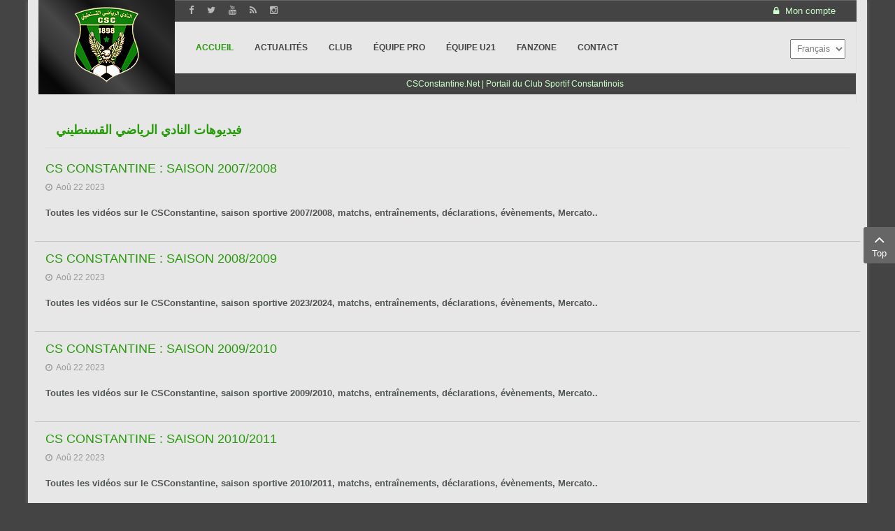

--- FILE ---
content_type: text/html; charset=utf-8
request_url: https://csconstantine.net/component/tags/tag/videoclubsportifconstantinois.html
body_size: 7858
content:
<!DOCTYPE html>
<html  lang="fr-fr">
<head>
	<base href="https://csconstantine.net/component/tags/tag/videoclubsportifconstantinois.html" />
	<meta http-equiv="content-type" content="text/html; charset=utf-8" />
	<meta name="keywords" content="Club Sportif Constantinois, CS-Constantine, CS Constantine, CSConstantine, CSC" />
	<meta name="description" content="Site Web du Club Sportif Constantinois CS Constantine, le portail du CSC et des Sanafir sur Internet." />
	<meta name="generator" content="CSConstantine.Net" />
	<title>فيديوهات النادي الرياضي القسنطيني</title>
	<link href="/component/tags/tag/videoclubsportifconstantinois.feed?type=rss" rel="alternate" type="application/rss+xml" title="RSS 2.0" />
	<link href="/component/tags/tag/videoclubsportifconstantinois.feed?type=atom" rel="alternate" type="application/atom+xml" title="Atom 1.0" />
	<link href="/favicon.ico" rel="shortcut icon" type="image/vnd.microsoft.icon" />
	<link href="/media/com_hwdmediashare/assets/css/hwd.css" rel="stylesheet" type="text/css" />
	<link href="/media/com_hwdmediashare/assets/css/lite.css" rel="stylesheet" type="text/css" />
	<link href="/media/com_hwdmediashare/assets/css/joomla.css" rel="stylesheet" type="text/css" />
	<link href="https://csconstantine.net/media/plg_content_osembed/css/osembed.css?2bf58b177d031070aecd224411c367fc" rel="stylesheet" type="text/css" />
	<link href="/templates/doyen1898/asset/bootstrap/css/bootstrap.min.css" rel="stylesheet" type="text/css" />
	<link href="/templates/doyen1898/css/template-teal.css" rel="stylesheet" type="text/css" />
	<link href="/templates/doyen1898/asset/fonts/awesome/css/font-awesome.min.css" rel="stylesheet" type="text/css" />
	<link href="/templates/doyen1898/css/responsive.css" rel="stylesheet" type="text/css" />
	<link href="/media/mod_falang/css/template.css" rel="stylesheet" type="text/css" />
	<style type="text/css">
.vdoresp {margin:6px;overflow:hidden;padding-bottom:56.25%;position:relative;height:0;}
.vdoresp iframe {left:0;top:0;height:100%;width:100%;position:absolute;}.container{width:1200px}
	</style>
	<script src="/media/jui/js/jquery.min.js" type="text/javascript"></script>
	<script src="/media/jui/js/jquery-noconflict.js" type="text/javascript"></script>
	<script src="/media/jui/js/jquery-migrate.min.js" type="text/javascript"></script>
	<script src="/media/com_hwdmediashare/assets/javascript/hwd.min.js" type="text/javascript"></script>
	<script src="https://csconstantine.net/media/plg_content_osembed/js/osembed.js?2bf58b177d031070aecd224411c367fc" type="text/javascript"></script>
	<script src="https://csconstantine.net/templates/doyen1898/asset/bootstrap/js/bootstrap.min.js" type="text/javascript"></script>
	<script src="https://csconstantine.net/templates/doyen1898/js/slideout.min.js" type="text/javascript"></script>
	<script src="https://csconstantine.net/templates/doyen1898/menusys/class/mega/assets/jquery.megamenu.js" type="text/javascript"></script>
	<script src="https://csconstantine.net/templates/doyen1898/menusys/class/common/js/jquery.easing.1.3.js" type="text/javascript"></script>
	<script type="application/ld+json">
{"@context":"http:\/\/schema.org","@type":"Organization","name":"CSConstantine.Net","url":"https:\/\/csconstantine.net\/"}
	</script>
	<script type="text/javascript">var TMPL_NAME = "doyen1898";var TMPL_COOKIE = ["bgimage","themecolor","templateLayout","menustyle","activeNotice","typelayout"];</script>


    <meta name="HandheldFriendly" content="true"/>
	<meta name="format-detection" content="telephone=no">
	<meta name="apple-mobile-web-app-capable" content="YES" />
    <meta http-equiv="content-type" content="text/html; charset=utf-8" />
	
	<!-- META FOR IOS & HANDHELD -->
			<meta name="viewport" content="width=device-width, initial-scale=1.0, user-scalable=yes"/>
		
	<!-- LINK FOR FAVICON -->
		
    
	<script src="https://www.google.com/recaptcha/api.js" async defer></script>

</head>
<body id="bd" class="home-layout1 res layout-boxed" >
	
	<div id="yt_wrapper" >
		
		<header id="yt_header" class="block">						<div class="container">
							<div class="row">
									<div id="social"  class="col-md-offset-2 col-md-4 col-sm-6" >
			
<div class="top_social"><a href="https://www.facebook.com/SupportersCSConstantine/" target="_blank" rel="noopener"> <i class="fa fa-facebook fa-lg"></i></a> <a href="https://twitter.com/CSC_officiel" target="_blank" rel="noopener"> <i class="fa fa-twitter fa-lg"></i></a> <a href="https://www.youtube.com/user/CSCne" target="_blank" rel="noopener"> <i class="fa fa-youtube fa-lg"></i></a><a href="http://feeds.feedburner.com/csconstantine1898" target="_blank" rel="noopener"> <i class="fa fa-rss fa-lg"></i></a> <a href="https://www.instagram.com/csconstantine.net_officiel_/" target="_blank" rel="noopener"> <i class="fa fa-instagram fa-lg"></i></a></div>

		</div>
				<div id="login"  class="col-md-6 col-sm-6" >
			
<div class="yt-loginform">
	<div class="yt-login">
		
		<div id="myLogin" class="modal fade" tabindex="-1" role="dialog"  aria-hidden="true">
			<div class="modal-dialog">
				<div class="modal-content">
					<p class="title">Mon compte  </p>
					<form action="https://csconstantine.net/component/tags/" method="post" id="login-form" >
												<div class="userdata">
							<div id="form-login-username" class="form-group">
								<label for="modlgn-username">Identifiant</label>
								<input id="modlgn-username" type="text" name="username" class="inputbox"  size="40" />
							</div>
							<div id="form-login-password" class="form-group">
								<label for="modlgn-passwd">Mot de passe</label>
								<input id="modlgn-passwd" type="password" name="password" class="inputbox" size="40"  />
							</div>
							
							<div id="form-login-remember" class="form-group ">
								<input id="modlgn-remember" type="checkbox" name="remember" value="1"/>
								<label for="modlgn-remember" class="control-label">Se souvenir de moi</label> 
							</div>
							
							
							<div id="form-login-submit" class="control-group">
								<div class="controls">
									<button type="submit" tabindex="3" name="Submit" class="button">Connexion</button>
								</div>
							</div>
							
							<input type="hidden" name="option" value="com_users" />
							<input type="hidden" name="task" value="user.login" />
							<input type="hidden" name="return" value="aHR0cHM6Ly9jc2NvbnN0YW50aW5lLm5ldC9jb21wb25lbnQvdGFncy90YWcvdmlkZW9jbHVic3BvcnRpZmNvbnN0YW50aW5vaXMuaHRtbA==" />
							<input type="hidden" name="515f2db0311e4ecef61a13b87111b353" value="1" />						</div>
						<ul class="listinline listlogin">
							<li>
								<a href="/fans-zone/communaute/compose.html?view=reset">
								Mot de passe oublié ?</a>
							</li>
							<li>
								<a href="/fans-zone/communaute/compose.html?view=remind">
								Identifiant oublié ?</a>
							</li>
							
						</ul>
												
					</form>
		
					<a href="/fans-zone/communaute/compose.html?view=registration" onclick="showBox('yt_register_box','jform_name',this, window.event || event);return false;" class="btReverse">Create an account</a>
				</div>
			</div>
		</div>
		<a class="login-switch" data-toggle="modal" href="#myLogin" title="">
            <span class="hidden-xs"><i class="fa fa-lock"></i>
		  Mon compte</span>
            <span class="visible-xs"><i class="fa fa-lock fa-lg"></i></span>
		</a>

	</div>
	
</div>


		</div>
									</div>
						</div>
						
                    </header>			<nav id="yt_menuwrap" class="block">						<div class="container">
							<div class="row">
									<div id="yt_logo" class="col-md-2 col-sm-12 col-xs-12"  >
						
			<a class="logo" href="/" title="CSConstantine.Net">
				<img data-placeholder="no" src="https://csconstantine.net/templates/doyen1898/images/styling/teal/logo.png" alt="CSConstantine.Net" style="width:93px;height:115px;"  />
			</a>
           
                </div>
				<div id="yt_mainmenu" class="col-md-8 col-sm-2 col-xs-2"  >
			<ul id="meganavigator" class="clearfix navi "><li class="active level1 first ">
	<a class="active level1 first  item-link" href="https://csconstantine.net/"><span class="menu-title">Accueil</span></a>	
	</li>

<li class="level1 ">
	<a class="level1  item-link" href="/csc-infos.html"><span class="menu-title">Actualités</span></a>	
	</li>

<li class="level1 havechild ">
	<div class="level1 havechild  item-link separator"><span class="menu-title">Club</span></div>	
			<!-- open mega-content div -->
		<div class="level2 megachild mega-content" >
			<div class="mega-content-inner clearfix" style="width:840px">
			
				
									<div class="mega-col first more" style="width:30%;">
						<div class="mega-group">
	<div class="mega-group-title">
		<div class="level2  item-link separator"><span class="menu-title">Tour d'histoire</span></div>	</div>
		<div class="mega-group-content">
				<ul class="subnavi level3">
			<li class="level3 first ">
	<a class="level3 first  item-link" href="/csc-constantine/tour-d-histoire/histoire-club-sportif-constantinois.html"><span class="menu-title">L'histoire du doyen</span></a>	
	</li>

<li class="level3 ">
	<a class="level3  item-link" href="/csc-constantine/tour-d-histoire/anciens-joueurs-csc.html"><span class="menu-title">Anciens joueurs</span></a>	
	</li>

<li class="level3 last ">
	<a class="level3 last  item-link" href="/csc-constantine/tour-d-histoire/figures-du-club.html"><span class="menu-title">Figures du club</span></a>	
	</li>

		</ul>
			</div>
	</div>					</div>
									<div class="mega-col last more" style="width:70%;">
						<div class="mega-group">
	<div class="mega-group-title">
		<div class="level2 ismailmenu item-link separator"><span class="menu-title">Club Sportif Constantinois</span></div>	</div>
		<div class="mega-group-content">
							<div class="mega-module moduletable">
										
						<div class="mega-module-content">
						    



<div class="bg-club">&nbsp;</div>
						</div>
					</div>
					</div>
	</div>					</div>
							
		</div>
	</div>
		</li>

<li class="level1 havechild ">
	<div class="level1 havechild  item-link separator"><span class="menu-title">Équipe PRO</span></div>	
			<!-- open mega-content div -->
		<div class="level2 menu mega-content" >
			<div class="mega-content-inner clearfix" >
			
				
									<div class="mega-col first one" >
						<ul class="subnavi level2"><li class="level2 first ">
	<a class="level2 first  item-link" href="/equipe-pro/effectif-csc-2023-2024.html"><span class="menu-title">Effectif &amp; Staff</span></a>	
	</li>

<li class="level2 ">
	<a class="level2  item-link" href="/equipe-pro/calendrier-csc.html"><span class="menu-title"><i class="mega-module-content"></i>Calendrier du CSC</span></a>	
	</li>

<li class="level2 ">
	<a class="level2  item-link" href="/equipe-pro/resultats-classement-csc.html"><span class="menu-title">Résultats &amp; classement</span></a>	
	</li>

<li class="level2 ">
	<a class="level2  item-link" href="/equipe-pro/statistiques-csc.html"><span class="menu-title">Statistiques du CSC</span></a>	
	</li>

<li class="level2 last ">
	<a class="level2 last  item-link" href="/equipe-pro/coupe-algerie-2024.html"><span class="menu-title">Coupe d'Algérie 2024</span></a>	
	</li>

</ul>					</div>
							
		</div>
	</div>
		</li>

<li class="level1 havechild ">
	<div class="level1 havechild  item-link separator"><span class="menu-title">Équipe U21</span></div>	
			<!-- open mega-content div -->
		<div class="level2 menu mega-content" >
			<div class="mega-content-inner clearfix" >
			
				
									<div class="mega-col first one" >
						<ul class="subnavi level2"><li class="level2 first ">
	<a class="level2 first  item-link" href="/equipe-u-21/effectif-csc-u-21.html"><span class="menu-title">Effectif &amp; Staff</span></a>	
	</li>

<li class="level2 last ">
	<a class="level2 last  item-link" href="/equipe-u-21/resultats-classement-csc-u21.html"><span class="menu-title">Résultats &amp; classement</span></a>	
	</li>

</ul>					</div>
							
		</div>
	</div>
		</li>

<li class="level1 havechild ">
	<div class="level1 havechild  item-link separator"><span class="menu-title">FanZone</span></div>	
			<!-- open mega-content div -->
		<div class="level2 megachild mega-content" >
			<div class="mega-content-inner clearfix" style="width:840px">
			
				
									<div class="mega-col first more" style="width:30%;">
						<div class="mega-group">
	<div class="mega-group-title">
		<div class="level2  item-link separator"><span class="menu-title">Multimédia</span></div>	</div>
		<div class="mega-group-content">
				<ul class="subnavi level3">
			<li class="level3 first ">
	<a class="level3 first  item-link" href="/fans-zone/multimedia/videos-matchs.html"><span class="menu-title">Vidéothèque</span></a>	
	</li>

<li class="level3 last ">
	<a class="level3 last  item-link" href="/fans-zone/multimedia/videos-csc.html"><span class="menu-title">Web TV</span></a>	
	</li>

		</ul>
			</div>
	</div>					</div>
									<div class="mega-col more" style="width:40%;">
						<div class="mega-group">
	<div class="mega-group-title">
		<div class="level2 ismailmenu item-link separator"><span class="menu-title">Supporters du CSC</span></div>	</div>
		<div class="mega-group-content">
							<div class="mega-module moduletable">
										
						<div class="mega-module-content">
						
<div class="bg-fanzone">&nbsp;</div>
						</div>
					</div>
					</div>
	</div>					</div>
									<div class="mega-col last more" style="width:30%;">
						<div class="mega-group">
	<div class="mega-group-title">
		<div class="level2  item-link separator"><span class="menu-title">Communauté</span></div>	</div>
		<div class="mega-group-content">
				<ul class="subnavi level3">
			<li class="level3 first ">
	<a class="level3 first  item-link" href="http://www.csconstantine.net/forum/"><span class="menu-title">forum</span></a>	
	</li>

<li class="level3 last ">
	<a class="level3 last  item-link" href="/fans-zone/communaute/compose.html"><span class="menu-title">Mon compte</span></a>	
	</li>

		</ul>
			</div>
	</div>					</div>
							
		</div>
	</div>
		</li>

<li class="level1 last ">
	<a class="level1 last  item-link" href="/contact.html"><span class="menu-title">Contact</span></a>	
	</li>

</ul><button class='btn-hamburger js-slideout-toggle hidden-md hidden-lg' type='button'>
				<i class='fa fa-bars'></i> <span>Menu</span>
		</button>	<script type="text/javascript">
				jQuery(function($){
            $('#meganavigator').megamenu({ 
            	'wrap':'#yt_menuwrap .container',
            	'easing': 'easeInOutCirc',
				'mm_timeout': '250',
				'justify':'left'
            });
	    });
		
	</script>
	        </div>
				<div id="search"  class="col-md-2 col-sm-10 col-xs-10" >
			


<div class="mod-languages ">

    <form name="lang" method="post" action="https://csconstantine.net/component/tags/tag/videoclubsportifconstantinois.html">
        	<select class="inputbox" onchange="document.location.replace(this.value);" >
                                                <option value="/ar/component/tags/tag/videoclubsportifconstantinois.html" >العَربِيّة</option>
                                                                <option value="/component/tags/tag/videoclubsportifconstantinois.html" selected="selected">Français</option>
                                    </select>
    </form>


</div>

		</div>
				<div id="splash"  class="col-md-offset-2 col-md-10 col-sm-12 col-xs-12" >
			
<table style="width: 100%; height: 30px; background-color: #444444; position: absolute; margin-top: -41px; margin-left: -15px;" data-mce-style="width: 100%; height: 30px; background-color: #444444; position: absolute; margin-top: -41px; margin-left: -15px;">
<tbody>
<tr>
<td style="text-align: center;" data-mce-style="text-align: center;">
<div class="sitename">CSConstantine.Net | Portail du Club Sportif Constantinois</div>
</td>
</tr>
</tbody>
</table>

		</div>
									</div>
						</div>
						
                    </nav>			<section id="content" class="  no-left no-right block com_tags">						
						<div  class="container">
							<div  class="row">
								<div id="content_main" class="col-md-12">			<div id="system-message-container">
	</div>

                 <div id="yt_component">
             <div class="blog tag-category ">
	<h2 class="heading-category"> 				
			<span class="subheading-category">فيديوهات النادي الرياضي القسنطيني</span>
	</h2>

	<div class="category-desc">
				<div class="clr"></div>
	</div>
				


<form action="https://csconstantine.net/component/tags/tag/videoclubsportifconstantinois.html" method="post" name="adminForm" id="adminForm" class="row">
	
	
	<ul class="blank items-row">
						<li class="item col-sm-12">
					
					
															
					<div class="article-text">
						
						<header class="article-header">
							<h2>
								<a href="/categories-videos-csc/107-saison-2007-2008.html">
									CS Constantine : Saison 2007/2008								</a>
							</h2>
						</header>
						<aside class="article-aside">
							<dl class="article-info  muted">
								<dd class="create"><i class="fa fa-clock-o"></i>Aoû 22 2023</dd>
							</dl>
						</aside>
													<div class="article-intro">
								<p>Toutes les vidéos sur le <strong>CSConstantine</strong>, saison sportive 2007/2008, matchs, entraînements, déclarations, évènements, Mercato..</p>							</div>
						
												
						
					</div>
		
				</li>
			
						<li class="item col-sm-12">
					
					
															
					<div class="article-text">
						
						<header class="article-header">
							<h2>
								<a href="/categories-videos-csc/108-saison-2008-2009.html">
									CS Constantine : Saison 2008/2009								</a>
							</h2>
						</header>
						<aside class="article-aside">
							<dl class="article-info  muted">
								<dd class="create"><i class="fa fa-clock-o"></i>Aoû 22 2023</dd>
							</dl>
						</aside>
													<div class="article-intro">
								<p>Toutes les vidéos sur le <strong>CSConstantine</strong>, saison sportive 2023/2024, matchs, entraînements, déclarations, évènements, Mercato..</p>							</div>
						
												
						
					</div>
		
				</li>
			
						<li class="item col-sm-12">
					
					
															
					<div class="article-text">
						
						<header class="article-header">
							<h2>
								<a href="/categories-videos-csc/109-saison-2009-2010.html">
									CS Constantine : Saison 2009/2010								</a>
							</h2>
						</header>
						<aside class="article-aside">
							<dl class="article-info  muted">
								<dd class="create"><i class="fa fa-clock-o"></i>Aoû 22 2023</dd>
							</dl>
						</aside>
													<div class="article-intro">
								<p>Toutes les vidéos sur le <strong>CSConstantine</strong>, saison sportive 2009/2010, matchs, entraînements, déclarations, évènements, Mercato..</p>							</div>
						
												
						
					</div>
		
				</li>
			
						<li class="item col-sm-12">
					
					
															
					<div class="article-text">
						
						<header class="article-header">
							<h2>
								<a href="/categories-videos-csc/110-saison-2010-2011.html">
									CS Constantine : Saison 2010/2011								</a>
							</h2>
						</header>
						<aside class="article-aside">
							<dl class="article-info  muted">
								<dd class="create"><i class="fa fa-clock-o"></i>Aoû 22 2023</dd>
							</dl>
						</aside>
													<div class="article-intro">
								<p>Toutes les vidéos sur le <strong>CSConstantine</strong>, saison sportive 2010/2011, matchs, entraînements, déclarations, évènements, Mercato..</p>							</div>
						
												
						
					</div>
		
				</li>
			
						<li class="item col-sm-12">
					
					
															
					<div class="article-text">
						
						<header class="article-header">
							<h2>
								<a href="/categories-videos-csc/114-saison-2011-2012.html">
									CS Constantine : saison 2011/2012								</a>
							</h2>
						</header>
						<aside class="article-aside">
							<dl class="article-info  muted">
								<dd class="create"><i class="fa fa-clock-o"></i>Aoû 22 2023</dd>
							</dl>
						</aside>
													<div class="article-intro">
								<p>Toutes les vidéos sur le <strong>CSConstantine</strong>, saison sportive 2011/2012, matchs, entraînements, déclarations, évènements, Mercato..</p>							</div>
						
												
						
					</div>
		
				</li>
			
						<li class="item col-sm-12">
					
					
															
					<div class="article-text">
						
						<header class="article-header">
							<h2>
								<a href="/categories-videos-csc/115-saison-2012-2013.html">
									CS Constantine : saison 2012/2013								</a>
							</h2>
						</header>
						<aside class="article-aside">
							<dl class="article-info  muted">
								<dd class="create"><i class="fa fa-clock-o"></i>Aoû 22 2023</dd>
							</dl>
						</aside>
													<div class="article-intro">
								<p>Toutes les vidéos sur le <strong>CSConstantine</strong>, saison sportive 2012/2013, matchs, entraînements, déclarations, évènements, Mercato..</p>							</div>
						
												
						
					</div>
		
				</li>
			
						<li class="item col-sm-12">
					
					
															
					<div class="article-text">
						
						<header class="article-header">
							<h2>
								<a href="/categories-videos-csc/116-saison-2013-2014.html">
									CS Constantine : Saison 2013/2014								</a>
							</h2>
						</header>
						<aside class="article-aside">
							<dl class="article-info  muted">
								<dd class="create"><i class="fa fa-clock-o"></i>Aoû 22 2023</dd>
							</dl>
						</aside>
													<div class="article-intro">
								<p>Toutes les vidéos sur le <strong>CSConstantine</strong>, saison sportive 2013/2014, matchs, entraînements, déclarations, évènements, Mercato..</p>							</div>
						
												
						
					</div>
		
				</li>
			
						<li class="item col-sm-12">
					
					
															
					<div class="article-text">
						
						<header class="article-header">
							<h2>
								<a href="/categories-videos-csc/117-saison-2014-2015.html">
									CS Constantine : Saison 2014/2015								</a>
							</h2>
						</header>
						<aside class="article-aside">
							<dl class="article-info  muted">
								<dd class="create"><i class="fa fa-clock-o"></i>Aoû 22 2023</dd>
							</dl>
						</aside>
													<div class="article-intro">
								<p>Toutes les vidéos sur le <strong>CSConstantine</strong>, saison sportive 2014/2015, matchs, entraînements, déclarations, évènements, Mercato..</p>							</div>
						
												
						
					</div>
		
				</li>
			
						<li class="item col-sm-12">
					
					
															
					<div class="article-text">
						
						<header class="article-header">
							<h2>
								<a href="/categories-videos-csc/118-saison-2015-2016.html">
									CS Constantine : Saison 2015/2016								</a>
							</h2>
						</header>
						<aside class="article-aside">
							<dl class="article-info  muted">
								<dd class="create"><i class="fa fa-clock-o"></i>Aoû 22 2023</dd>
							</dl>
						</aside>
													<div class="article-intro">
								<p>Toutes les vidéos sur le <strong>CSConstantine</strong>, saison sportive 2015/2016, matchs, entraînements, déclarations, évènements, Mercato..</p>							</div>
						
												
						
					</div>
		
				</li>
			
						<li class="item col-sm-12">
					
					
															
					<div class="article-text">
						
						<header class="article-header">
							<h2>
								<a href="/categories-videos-csc/150-saison-2016-2017.html">
									CS Constantine : Saison 2016/2017								</a>
							</h2>
						</header>
						<aside class="article-aside">
							<dl class="article-info  muted">
								<dd class="create"><i class="fa fa-clock-o"></i>Aoû 22 2023</dd>
							</dl>
						</aside>
													<div class="article-intro">
								<p>Toutes les vidéos sur le <strong>CSConstantine</strong>, saison sportive 2016/2017, matchs, entraînements, déclarations, évènements, Mercato..</p>							</div>
						
												
						
					</div>
		
				</li>
			
						<li class="item col-sm-12">
					
					
															
					<div class="article-text">
						
						<header class="article-header">
							<h2>
								<a href="/categories-videos-csc/153-saison-2017-2018.html">
									CS Constantine : Saison 2017/2018								</a>
							</h2>
						</header>
						<aside class="article-aside">
							<dl class="article-info  muted">
								<dd class="create"><i class="fa fa-clock-o"></i>Aoû 22 2023</dd>
							</dl>
						</aside>
													<div class="article-intro">
								<p>Toutes les vidéos sur le <strong>CSConstantine</strong>, saison sportive 2017/2018, matchs, entraînements, déclarations, évènements, Mercato..</p>							</div>
						
												
						
					</div>
		
				</li>
			
						<li class="item col-sm-12">
					
					
															
					<div class="article-text">
						
						<header class="article-header">
							<h2>
								<a href="/categories-videos-csc/203-saison-2018-2019.html">
									CS Constantine : Saison 2018/2019								</a>
							</h2>
						</header>
						<aside class="article-aside">
							<dl class="article-info  muted">
								<dd class="create"><i class="fa fa-clock-o"></i>Aoû 22 2023</dd>
							</dl>
						</aside>
													<div class="article-intro">
								<p>Toutes les vidéos sur le <strong>CSConstantine</strong>, saison sportive 2018/2019, matchs, entraînements, déclarations, évènements, Mercato..</p>							</div>
						
												
						
					</div>
		
				</li>
			
						<li class="item col-sm-12">
					
					
															
					<div class="article-text">
						
						<header class="article-header">
							<h2>
								<a href="/categories-videos-csc/205-saison-2019-2020.html">
									CS Constantine : Saison 2019/2020								</a>
							</h2>
						</header>
						<aside class="article-aside">
							<dl class="article-info  muted">
								<dd class="create"><i class="fa fa-clock-o"></i>Aoû 22 2023</dd>
							</dl>
						</aside>
													<div class="article-intro">
								<p>Toutes les vidéos sur le CSConstantine, saison sportive 2019/2020, matchs, entraînements, déclarations, évènements, Mercato..</p>							</div>
						
												
						
					</div>
		
				</li>
			
						<li class="item col-sm-12">
					
					
															
					<div class="article-text">
						
						<header class="article-header">
							<h2>
								<a href="/categories-videos-csc/209-saison-2023-2024.html">
									CS Constantine : Saison 2023/2024								</a>
							</h2>
						</header>
						<aside class="article-aside">
							<dl class="article-info  muted">
								<dd class="create"><i class="fa fa-clock-o"></i>Aoû 22 2023</dd>
							</dl>
						</aside>
													<div class="article-intro">
								<p>Toutes les vidéos sur le <strong>CSConstantine</strong>, saison sportive 2023/2024, matchs, entraînements, déclarations, évènements, Mercato..</p>							</div>
						
												
						
					</div>
		
				</li>
			
						<li class="item col-sm-12">
					
					
															
					<div class="article-text">
						
						<header class="article-header">
							<h2>
								<a href="/categories-videos-csc/113-csconstantine-basketball.html">
									CSConstantine : Basketball								</a>
							</h2>
						</header>
						<aside class="article-aside">
							<dl class="article-info  muted">
								<dd class="create"><i class="fa fa-clock-o"></i>Aoû 21 2018</dd>
							</dl>
						</aside>
													<div class="article-intro">
								<p>Section Basketball du CS Constantine, matchs, interviews, reportages..</p>							</div>
						
												
						
					</div>
		
				</li>
			
						<li class="item col-sm-12">
					
					
															
					<div class="article-text">
						
						<header class="article-header">
							<h2>
								<a href="/categories-videos-csc/111-histoire-du-club-sportif-constantinois.html">
									Histoire du Club Sportif Constantinois								</a>
							</h2>
						</header>
						<aside class="article-aside">
							<dl class="article-info  muted">
								<dd class="create"><i class="fa fa-clock-o"></i>Aoû 21 2018</dd>
							</dl>
						</aside>
													<div class="article-intro">
								<p>Émissions TV, des matchs anciens, et des reportages concernant l'histoire du CSC.</p>							</div>
						
												
						
					</div>
		
				</li>
			
						<li class="item col-sm-12">
					
					
															
					<div class="article-text">
						
						<header class="article-header">
							<h2>
								<a href="/fans-zone/multimedia/videos-matchs/album/33-initiatives-csc.html">
									Initiatives CSConstantine.Net								</a>
							</h2>
						</header>
						<aside class="article-aside">
							<dl class="article-info  muted">
								<dd class="create"><i class="fa fa-clock-o"></i>Aoû 26 2018</dd>
							</dl>
						</aside>
													<div class="article-intro">
								<p>Les initiatives du forum CSConstantine.Net envers la grande famille du Club Sportif Constantinois..Des cérémonies, des hommages, des visites aux anciens joueurs et dirigeants, des reportages et des portraits..</p>							</div>
						
												
						
					</div>
		
				</li>
			
						<li class="item col-sm-12">
					
					
															
					<div class="article-text">
						
						<header class="article-header">
							<h2>
								<a href="/fans-zone/multimedia/videos-matchs/album/32-matchs-gala-csc.html">
									Matchs Gala du CSC								</a>
							</h2>
						</header>
						<aside class="article-aside">
							<dl class="article-info  muted">
								<dd class="create"><i class="fa fa-clock-o"></i>Aoû 21 2018</dd>
							</dl>
						</aside>
													<div class="article-intro">
								<p>Les matchs Gala du CSConstantine, contre le Celta de Vigo, l'OGC Nice, et l'Espanyol de Barcelone..</p>							</div>
						
												
						
					</div>
		
				</li>
			
						<li class="item col-sm-12">
					
					
															
					<div class="article-text">
						
						<header class="article-header">
							<h2>
								<a href="/categories-videos-csc/112-videos-non-categrisees.html">
									Vidéos non catégorisées								</a>
							</h2>
						</header>
						<aside class="article-aside">
							<dl class="article-info  muted">
								<dd class="create"><i class="fa fa-clock-o"></i>Jan 24 2019</dd>
							</dl>
						</aside>
													<div class="article-intro">
								<p>Vidéos divers du CSC : Reportages, Montages, Évènements..</p>							</div>
						
												
						
					</div>
		
				</li>
			
			</ul>

	
</form>

	
</div>
        </div>
		</div> <aside id="content_left" class="col-lg-3 col-md-6 col-sm-12 hidden"></aside> <aside id="content_right" class="col-lg-3 col-md-6 col-sm-12 hidden"></aside> 							</div >
						</div >
						
                    </section>					<section id="yt_spotlight4" class="block">						<div class="container">
							<div class="row">
									<div id="bottom5"  class="col-sm-12" >
			    		<div class="module  " >
	                		    <h3 class="modtitle"><span class="ico"></span><span>Vidéothèque</span></h3>
	    	    <div class="modcontent clearfix">
			<div class="hwd-container">
  <div class="media-details-view">
          <!-- Row -->
<div class="row-fluid">
  <!-- Cell -->
  <div class="span3">
    <!-- Thumbnail Image -->
        <div class="media-item originalaspect" title="CSC 0 - USMAn 0 : Résumé du match">
      <div class="media-aspect0"></div>        
      <!-- Media Type -->
                  <a href="/categories-videos-csc/114-saison-2011-2012/309-csc-0-usman-0-resume-du-match.html">        <img src="https://i1.ytimg.com/vi/2CHoY1Qn-Xw/hqdefault.jpg" border="0" alt="CSC 0 - USMAn 0 : Résumé du match" class="media-thumb" />
      </a>    </div>
            <!-- Title -->
             
    <!-- Clears Item and Information -->
    <div class="clear"></div>
                    
    <!-- Clears Item and Information -->
    <div class="clear"></div>
      </div>
  <!-- Cell -->
  <div class="span3">
    <!-- Thumbnail Image -->
        <div class="media-item originalaspect" title="115ème anniversaire du CSC : Reportage">
      <div class="media-aspect0"></div>        
      <!-- Media Type -->
                  <a href="/categories-videos-csc/111-histoire-du-club-sportif-constantinois/512-115eme-anniversaire-du-csc-reportage.html">        <img src="https://i1.ytimg.com/vi/fa5CynVaBVc/hqdefault.jpg" border="0" alt="115ème anniversaire du CSC : Reportage" class="media-thumb" />
      </a>    </div>
            <!-- Title -->
             
    <!-- Clears Item and Information -->
    <div class="clear"></div>
                    
    <!-- Clears Item and Information -->
    <div class="clear"></div>
      </div>
  <!-- Cell -->
  <div class="span3">
    <!-- Thumbnail Image -->
        <div class="media-item originalaspect" title="MCA 2 - CSC 2 : But de Lemaissi">
      <div class="media-aspect0"></div>        
      <!-- Media Type -->
                  <a href="/categories-videos-csc/114-saison-2011-2012/381-mca-2-csc-2-but-de-lemaissi.html">        <img src="https://i1.ytimg.com/vi/ltnjY6Zop2M/hqdefault.jpg" border="0" alt="MCA 2 - CSC 2 : But de Lemaissi" class="media-thumb" />
      </a>    </div>
            <!-- Title -->
             
    <!-- Clears Item and Information -->
    <div class="clear"></div>
                    
    <!-- Clears Item and Information -->
    <div class="clear"></div>
      </div>
  <!-- Cell -->
  <div class="span3">
    <!-- Thumbnail Image -->
        <div class="media-item originalaspect" title="WAT vs CSC Coupe d'Algérie : Première mi-temps : Part 01">
      <div class="media-aspect0"></div>        
      <!-- Media Type -->
                  <a href="/categories-videos-csc/114-saison-2011-2012/421-wat-vs-csc-coupe-d-algerie-premiere-mi-temps-part-01.html">        <img src="https://i1.ytimg.com/vi/cvXn-CWyjxg/hqdefault.jpg" border="0" alt="WAT vs CSC Coupe d'Algérie : Première mi-temps : Part 01" class="media-thumb" />
      </a>    </div>
            <!-- Title -->
             
    <!-- Clears Item and Information -->
    <div class="clear"></div>
                    
    <!-- Clears Item and Information -->
    <div class="clear"></div>
      </div>
</div>
      </div> 
    
</div>
	    </div>
	</div>
    
		</div>
									</div>
						</div>
						
                    </section>			<section id="yt_spotlight5" class="block">						<div class="container">
							<div class="row">
									<div id="bottom1"  class="col-md-3 col-sm-6" >
			    		<div class="module  " >
	                		    <h3 class="modtitle"><span class="ico"></span><span>Saison</span> 2021/2022</h3>
	    	    <div class="modcontent clearfix">
			
<ul class="menu ">
<li class="item-2156 deeper parent"><a href="/" >ÉQUIPE PRO</a><ul class="yt-list"><li class="item-2157"><a href="/equipe-pro-csconstantine-2021-2022/resultats-classement-csc-2021-2022.html" >Résultats &amp; classement</a></li><li class="item-2158"><a class="mega-module-content" href="/equipe-pro-csconstantine-2021-2022/calendrier-csc-2021-2022.html" >Calendrier du CSC</a></li><li class="item-2159"><a href="/equipe-pro-csconstantine-2021-2022/effectif-csc-2021-2022.html" >Effectif &amp; Staff</a></li></ul></li><li class="item-2160 deeper parent"><a href="/" >ÉQUIPE RÉSERVE</a><ul class="yt-list"><li class="item-2162"><a href="/equipe-reserve-csconstantine-2021-2022/effectif-csc-reserve-2021-2022.html" >Effectif &amp; Staff</a></li><li class="item-2161"><a href="/equipe-reserve-csconstantine-2021-2022/resultats-classement-csc-reserve-2021-2022.html" >Résultats &amp; classement</a></li></ul></li></ul>
	    </div>
	</div>
        		<div class="module  " >
	                		    <h3 class="modtitle"><span class="ico"></span><span>Médias</span> Infos</h3>
	    	    <div class="modcontent clearfix">
			
<ul class="menu ">
<li class="item-345"><a href="/cirta-fm.html" >Radio Cirta FM</a></li><li class="item-346"><a href="/chaine-1.html" >Radio Algérie chaine 1</a></li><li class="item-347"><a href="/chaine-3.html" >Radio Chaine 3</a></li><li class="item-340"><a href="/presse-algerienne.html" >Presse algérienne</a></li><li class="item-2140"><a href="https://www.printfriendly.com/p/g/X72XqE" target="_blank" >Version numérique</a></li></ul>
	    </div>
	</div>
    
		</div>
				<div id="bottom2"  class="col-md-3 col-sm-6" >
			    		<div class="module  " >
	                		    <h3 class="modtitle"><span class="ico"></span><span>Saisons</span> CSConstantine</h3>
	    	    <div class="modcontent clearfix">
			
<ul class="menu ">
<li class="item-2125"><a href="/matchs-ligue-1-pro.html" >Matchs Ligue 1 Pro</a></li><li class="item-2123"><a href="/archives.html" >Archives</a></li></ul>
	    </div>
	</div>
    
		</div>
				<div id="bottom3"  class="col-sm-6" >
			    		<div class="module  " >
	                		    <h3 class="modtitle"><span class="ico"></span><span>Saison</span> 2020/2021</h3>
	    	    <div class="modcontent clearfix">
			
<ul class="menu ">
<li class="item-2145 deeper parent"><a href="/" >ÉQUIPE PRO</a><ul class="yt-list"><li class="item-2144"><a href="/equipe-pro-csconstantine-2020-2021/resultats-classement-csc-2020-2021.html" >Résultats &amp; classement</a></li><li class="item-2143"><a class="mega-module-content" href="/equipe-pro-csconstantine-2020-2021/calendrier-csc-2020-2021.html" >Calendrier du CSC</a></li><li class="item-2142"><a href="/equipe-pro-csconstantine-2020-2021/effectif-csc-2020-2021.html" >Effectif &amp; Staff</a></li></ul></li><li class="item-2146 deeper parent"><a href="/" >ÉQUIPE RÉSERVE</a><ul class="yt-list"><li class="item-2150"><a href="/equipe-reserve-csconstantine-2020-2021/effectif-csc-reserve-2020-2021.html" >Effectif &amp; Staff</a></li><li class="item-2151"><a href="/equipe-reserve-csconstantine-2020-2021/resultats-classement-csc-reserve-2020-2021.html" >Résultats &amp; classement</a></li></ul></li></ul>
	    </div>
	</div>
        		<div class="module  " >
	                		    <h3 class="modtitle"><span class="ico"></span><span>Saison</span> 2019/2020</h3>
	    	    <div class="modcontent clearfix">
			
<ul class="menu ">
<li class="item-462"><a href="/clubs-ligue1-pro.html" >Les clubs</a></li><li class="item-2124"><a href="/les-stades.html" >Les stades</a></li><li class="item-2132"><a href="/effectif-csc-2019-2020.html" >Effectif &amp; Staff CSConstantine</a></li></ul>
	    </div>
	</div>
        		<div class="module  " >
	                		    <h3 class="modtitle"><span class="ico"></span><span>Saison</span> 2022/2023</h3>
	    	    <div class="modcontent clearfix">
			
<ul class="menu ">
<li class="item-2189 deeper parent"><a href="/" >ÉQUIPE PRO</a><ul class="yt-list"><li class="item-2192"><a href="/equipe-pro-2022-2023/effectif.html" >Effectif &amp; Staff</a></li><li class="item-2191"><a class="mega-module-content" href="/equipe-pro-2022-2023/calendrier-csc.html" >Calendrier du CSC</a></li><li class="item-2190"><a href="/equipe-pro-2022-2023/resultats-classement.html" >Résultats &amp; classement</a></li><li class="item-2196"><a href="/equipe-pro-2022-2023/coupe-d-algerie-2023.html" >Coupe d'Algérie 2023</a></li></ul></li><li class="item-2193 deeper parent"><a href="/" >ÉQUIPE RÉSERVE</a><ul class="yt-list"><li class="item-2195"><a href="/equipe-reserve-2022-2023/resultats-classement-csc-reserve.html" >Résultats &amp; classement</a></li><li class="item-2194"><a href="/equipe-reserve-2022-2023/effectif-csc-reserve-2022-2023.html" >Effectif &amp; Staff</a></li></ul></li></ul>
	    </div>
	</div>
    
		</div>
									</div>
						</div>
						
                    </section>			<footer id="yt_footer" class="block">						<div class="container">
							<div class="row">
									<div id="yt_copyright" class="col-sm-12"  >
					
       
		
	
					<div class="copyright">
				Copyright © 2026 CSConstantine.Net. All Rights Reserved			</div>
			<br /><br />
			<div class="copyright">
				<img src="/templates/doyen1898/images/bg/copyright_site.png" alt="" />			</div>
				

		
			
        		
                </div>
									</div>
						</div>
						
                    </footer>					
     
	</div>
	
		<div id="menu" >
				<ul class="nav resmenu">
				    <li><a title="Accueil" href='https://csconstantine.net/' class="active">Accueil</a>        </li>
        <li><a title="Actualités" href='/csc-infos.html'>Actualités</a>        </li>
        <li class="haveChild level1"><a title="Club" href="#1">Club</a>							<span class="menuress-toggle"></span>
            				<div class="res-wrapnav">
				<ul class="nav">
			    <li class="haveChild level2"><a title="Tour d'histoire" href="#1">Tour d'histoire</a>							<span class="menuress-toggle"></span>
            				<div class="res-wrapnav">
				<ul class="nav">
			    <li><a title="L'histoire du doyen" href='/csc-constantine/tour-d-histoire/histoire-club-sportif-constantinois.html'>L'histoire du doyen</a>        </li>
        <li><a title="Anciens joueurs du Club Sportif Constantinois" href='/csc-constantine/tour-d-histoire/anciens-joueurs-csc.html'>Anciens joueurs</a>        </li>
        <li><a title="Figures du CSC" href='/csc-constantine/tour-d-histoire/figures-du-club.html'>Figures du club</a>        </li>
    				</ul>
				</div>
			</li>
            <li><a title="Club Sportif Constantinois" href="#1">Club Sportif Constantinois</a>        </li>
    				</ul>
				</div>
			</li>
            <li class="haveChild level1"><a title="Équipe PRO" href="#1">Équipe PRO</a>							<span class="menuress-toggle"></span>
            				<div class="res-wrapnav">
				<ul class="nav">
			    <li><a title="Effectif &amp; Staff" href='/equipe-pro/effectif-csc-2023-2024.html'>Effectif &amp; Staff</a>        </li>
        <li><a title="Calendrier du CSC" href='/equipe-pro/calendrier-csc.html'><i class="mega-module-content"></i>Calendrier du CSC</a>        </li>
        <li><a title="Résultats &amp; classement" href='/equipe-pro/resultats-classement-csc.html'>Résultats &amp; classement</a>        </li>
        <li><a title="Statistiques du CSC" href='/equipe-pro/statistiques-csc.html'>Statistiques du CSC</a>        </li>
        <li><a title="Coupe d'Algérie 2024" href='/equipe-pro/coupe-algerie-2024.html'>Coupe d'Algérie 2024</a>        </li>
    				</ul>
				</div>
			</li>
            <li class="haveChild level1"><a title="Équipe U21" href="#1">Équipe U21</a>							<span class="menuress-toggle"></span>
            				<div class="res-wrapnav">
				<ul class="nav">
			    <li><a title="Effectif &amp; Staff" href='/equipe-u-21/effectif-csc-u-21.html'>Effectif &amp; Staff</a>        </li>
        <li><a title="Résultats &amp; classement" href='/equipe-u-21/resultats-classement-csc-u21.html'>Résultats &amp; classement</a>        </li>
    				</ul>
				</div>
			</li>
            <li class="haveChild level1"><a title="FanZone" href="#1">FanZone</a>							<span class="menuress-toggle"></span>
            				<div class="res-wrapnav">
				<ul class="nav">
			    <li class="haveChild level2"><a title="Multimédia" href="#1">Multimédia</a>							<span class="menuress-toggle"></span>
            				<div class="res-wrapnav">
				<ul class="nav">
			    <li><a title="Vidéothèque" href='/fans-zone/multimedia/videos-matchs.html'>Vidéothèque</a>        </li>
        <li><a title="Web TV" href='/fans-zone/multimedia/videos-csc.html'>Web TV</a>        </li>
    				</ul>
				</div>
			</li>
            <li><a title="Supporters du CSC" href="#1">Supporters du CSC</a>        </li>
        <li class="haveChild level2"><a title="Communauté" href="#1">Communauté</a>							<span class="menuress-toggle"></span>
            				<div class="res-wrapnav">
				<ul class="nav">
			    <li><a title="forum" href='http://www.csconstantine.net/forum/'>forum</a>        </li>
        <li><a title="Mon compte" href='/fans-zone/communaute/compose.html'>Mon compte</a>        </li>
    				</ul>
				</div>
			</li>
        				</ul>
				</div>
			</li>
            <li><a title="Contact" href='/contact.html'>Contact</a>        </li>
    				</ul>
			
			
		</div>
	
<script type="text/javascript">
	jQuery(document).ready(function($){
		
		typelayout = 'boxed';
		switch(typelayout) {
			case "wide":
				bodybgimage = 'pattern8';
			case "boxed":
				bodybgimage = 'pattern8';
				break;
			case "framed":
				 bodybgimage = 'pattern8';
				break;
			case "rounded":
				bodybgimage = 'pattern8';
				break;
			
		}
		
		
	});
</script>


	
	<a id="yt-totop" class="backtotop" href="#"><i class="fa fa-angle-up"></i> Top </a>
    <script type="text/javascript">
		jQuery('.backtotop').click(function () {
			jQuery('body,html').animate({
					scrollTop:0
				}, 1200);
			return false;
		});
		
    </script>

<script type="text/javascript">
	var slideout = new Slideout({
		'panel': document.getElementById('yt_wrapper'),
		'menu': document.getElementById('menu')	
	});
	document.querySelector('.js-slideout-toggle').addEventListener('click', function() {
		slideout.toggle();
	});
	
</script>

	
</body>
</html>